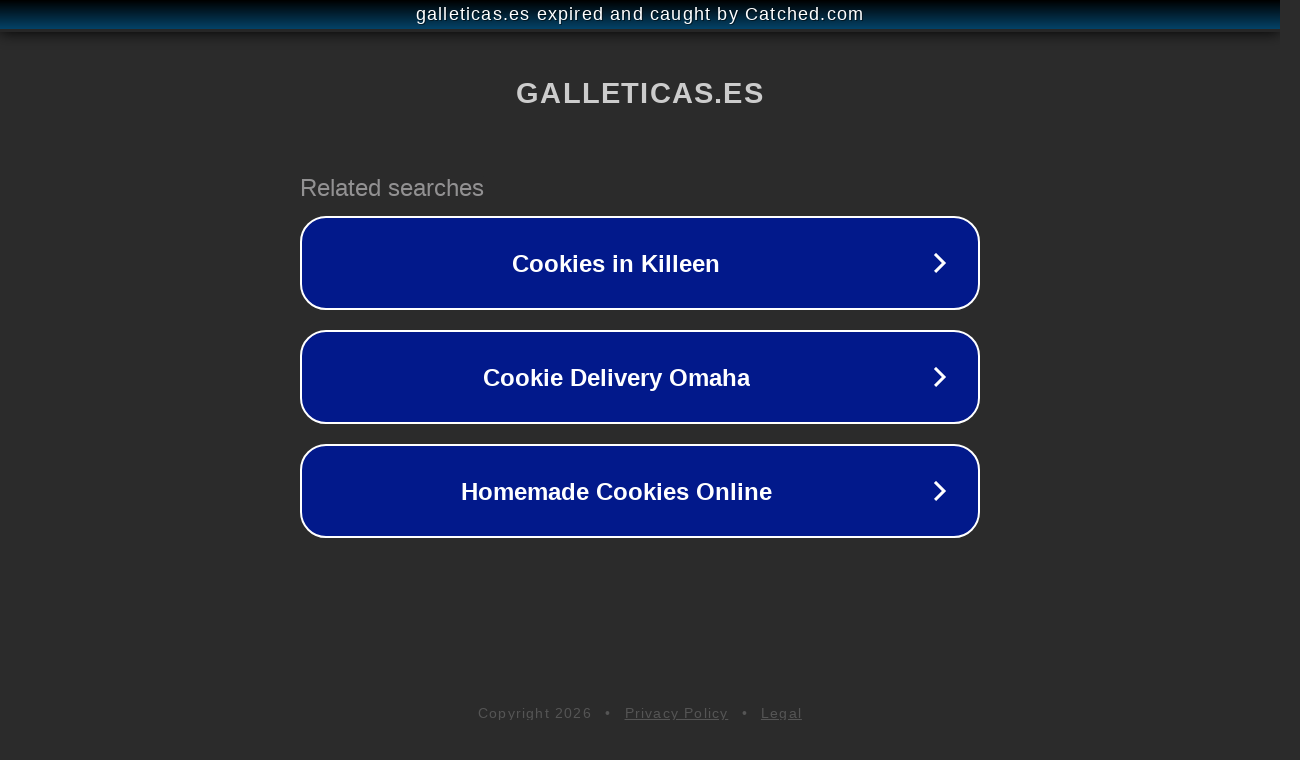

--- FILE ---
content_type: text/html; charset=utf-8
request_url: https://galleticas.es/categoria-producto/galletas-decoradas/infantiles/
body_size: 1110
content:
<!doctype html>
<html data-adblockkey="MFwwDQYJKoZIhvcNAQEBBQADSwAwSAJBANDrp2lz7AOmADaN8tA50LsWcjLFyQFcb/P2Txc58oYOeILb3vBw7J6f4pamkAQVSQuqYsKx3YzdUHCvbVZvFUsCAwEAAQ==_UAw87Bk9ptL72q5qlchH2WvYCV0b4Hvw4xP2bQi+3eyCmz7rwkd+MSlLQrKBxOC8GGTZyV9IBtwyD5ZBhUd3cA==" lang="en" style="background: #2B2B2B;">
<head>
    <meta charset="utf-8">
    <meta name="viewport" content="width=device-width, initial-scale=1">
    <link rel="icon" href="[data-uri]">
    <link rel="preconnect" href="https://www.google.com" crossorigin>
</head>
<body>
<div id="target" style="opacity: 0"></div>
<script>window.park = "[base64]";</script>
<script src="/bTCAMSEfP.js"></script>
</body>
</html>
